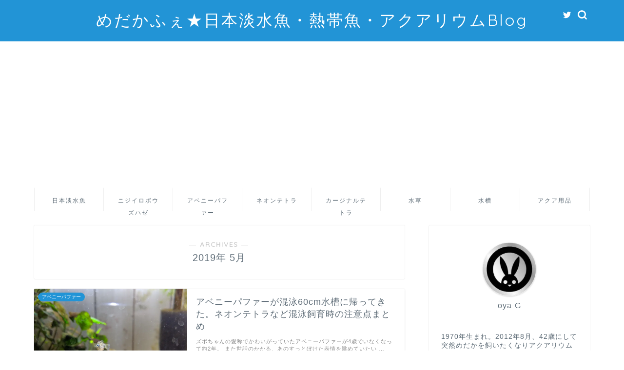

--- FILE ---
content_type: text/html; charset=UTF-8
request_url: https://uchiaqua.com/2019/05/
body_size: 67099
content:
<!DOCTYPE html>
<html lang="ja">
<head prefix="og: http://ogp.me/ns# fb: http://ogp.me/ns/fb# article: http://ogp.me/ns/article#">
<meta charset="utf-8">
<meta http-equiv="X-UA-Compatible" content="IE=edge">
<meta name="viewport" content="width=device-width, initial-scale=1">
<!-- ここからOGP -->
<meta property="og:type" content="blog">
<meta property="og:title" content="めだかふぇ★日本淡水魚・熱帯魚・アクアリウムBlog｜uchiaqua.com〜初心者によるめだか、日本淡水魚、熱帯魚、アクアリムのブログ">
<meta property="og:url" content="https://uchiaqua.com">
<meta property="og:description" content="1970年生まれ。2012年8月、42歳にして突然めだかを飼いたくなりアクアリウムに目覚める。魚を飼う楽しさを伝えていきます！">
<meta property="og:image" content="https://uchiaqua.com/wp-content/uploads/2019/05/IMG_20190505_103311-1024x768-1024x768.jpg">
<meta property="og:site_name" content="めだかふぇ★日本淡水魚・熱帯魚・アクアリウムBlog">
<meta property="fb:admins" content="">
<meta name="twitter:card" content="summary">
<!-- ここまでOGP --> 

<link rel="canonical" href="https://uchiaqua.com">
<title>2019年05月の記事一覧｜めだかふぇ★日本淡水魚・熱帯魚・アクアリウムBlog</title>
<meta name='robots' content='max-image-preview:large' />
	<style>img:is([sizes="auto" i], [sizes^="auto," i]) { contain-intrinsic-size: 3000px 1500px }</style>
	<link rel='dns-prefetch' href='//ajax.googleapis.com' />
<link rel='dns-prefetch' href='//cdnjs.cloudflare.com' />
<link rel='dns-prefetch' href='//use.fontawesome.com' />
<link rel="alternate" type="application/rss+xml" title="めだかふぇ★日本淡水魚・熱帯魚・アクアリウムBlog &raquo; フィード" href="https://uchiaqua.com/feed/" />
<link rel="alternate" type="application/rss+xml" title="めだかふぇ★日本淡水魚・熱帯魚・アクアリウムBlog &raquo; コメントフィード" href="https://uchiaqua.com/comments/feed/" />
<script type="text/javascript">
/* <![CDATA[ */
window._wpemojiSettings = {"baseUrl":"https:\/\/s.w.org\/images\/core\/emoji\/15.0.3\/72x72\/","ext":".png","svgUrl":"https:\/\/s.w.org\/images\/core\/emoji\/15.0.3\/svg\/","svgExt":".svg","source":{"concatemoji":"https:\/\/uchiaqua.com\/wp-includes\/js\/wp-emoji-release.min.js?ver=6.7.4"}};
/*! This file is auto-generated */
!function(i,n){var o,s,e;function c(e){try{var t={supportTests:e,timestamp:(new Date).valueOf()};sessionStorage.setItem(o,JSON.stringify(t))}catch(e){}}function p(e,t,n){e.clearRect(0,0,e.canvas.width,e.canvas.height),e.fillText(t,0,0);var t=new Uint32Array(e.getImageData(0,0,e.canvas.width,e.canvas.height).data),r=(e.clearRect(0,0,e.canvas.width,e.canvas.height),e.fillText(n,0,0),new Uint32Array(e.getImageData(0,0,e.canvas.width,e.canvas.height).data));return t.every(function(e,t){return e===r[t]})}function u(e,t,n){switch(t){case"flag":return n(e,"\ud83c\udff3\ufe0f\u200d\u26a7\ufe0f","\ud83c\udff3\ufe0f\u200b\u26a7\ufe0f")?!1:!n(e,"\ud83c\uddfa\ud83c\uddf3","\ud83c\uddfa\u200b\ud83c\uddf3")&&!n(e,"\ud83c\udff4\udb40\udc67\udb40\udc62\udb40\udc65\udb40\udc6e\udb40\udc67\udb40\udc7f","\ud83c\udff4\u200b\udb40\udc67\u200b\udb40\udc62\u200b\udb40\udc65\u200b\udb40\udc6e\u200b\udb40\udc67\u200b\udb40\udc7f");case"emoji":return!n(e,"\ud83d\udc26\u200d\u2b1b","\ud83d\udc26\u200b\u2b1b")}return!1}function f(e,t,n){var r="undefined"!=typeof WorkerGlobalScope&&self instanceof WorkerGlobalScope?new OffscreenCanvas(300,150):i.createElement("canvas"),a=r.getContext("2d",{willReadFrequently:!0}),o=(a.textBaseline="top",a.font="600 32px Arial",{});return e.forEach(function(e){o[e]=t(a,e,n)}),o}function t(e){var t=i.createElement("script");t.src=e,t.defer=!0,i.head.appendChild(t)}"undefined"!=typeof Promise&&(o="wpEmojiSettingsSupports",s=["flag","emoji"],n.supports={everything:!0,everythingExceptFlag:!0},e=new Promise(function(e){i.addEventListener("DOMContentLoaded",e,{once:!0})}),new Promise(function(t){var n=function(){try{var e=JSON.parse(sessionStorage.getItem(o));if("object"==typeof e&&"number"==typeof e.timestamp&&(new Date).valueOf()<e.timestamp+604800&&"object"==typeof e.supportTests)return e.supportTests}catch(e){}return null}();if(!n){if("undefined"!=typeof Worker&&"undefined"!=typeof OffscreenCanvas&&"undefined"!=typeof URL&&URL.createObjectURL&&"undefined"!=typeof Blob)try{var e="postMessage("+f.toString()+"("+[JSON.stringify(s),u.toString(),p.toString()].join(",")+"));",r=new Blob([e],{type:"text/javascript"}),a=new Worker(URL.createObjectURL(r),{name:"wpTestEmojiSupports"});return void(a.onmessage=function(e){c(n=e.data),a.terminate(),t(n)})}catch(e){}c(n=f(s,u,p))}t(n)}).then(function(e){for(var t in e)n.supports[t]=e[t],n.supports.everything=n.supports.everything&&n.supports[t],"flag"!==t&&(n.supports.everythingExceptFlag=n.supports.everythingExceptFlag&&n.supports[t]);n.supports.everythingExceptFlag=n.supports.everythingExceptFlag&&!n.supports.flag,n.DOMReady=!1,n.readyCallback=function(){n.DOMReady=!0}}).then(function(){return e}).then(function(){var e;n.supports.everything||(n.readyCallback(),(e=n.source||{}).concatemoji?t(e.concatemoji):e.wpemoji&&e.twemoji&&(t(e.twemoji),t(e.wpemoji)))}))}((window,document),window._wpemojiSettings);
/* ]]> */
</script>
<style id='wp-emoji-styles-inline-css' type='text/css'>

	img.wp-smiley, img.emoji {
		display: inline !important;
		border: none !important;
		box-shadow: none !important;
		height: 1em !important;
		width: 1em !important;
		margin: 0 0.07em !important;
		vertical-align: -0.1em !important;
		background: none !important;
		padding: 0 !important;
	}
</style>
<link rel='stylesheet' id='wp-block-library-css' href='https://uchiaqua.com/wp-includes/css/dist/block-library/style.min.css?ver=6.7.4' type='text/css' media='all' />
<style id='classic-theme-styles-inline-css' type='text/css'>
/*! This file is auto-generated */
.wp-block-button__link{color:#fff;background-color:#32373c;border-radius:9999px;box-shadow:none;text-decoration:none;padding:calc(.667em + 2px) calc(1.333em + 2px);font-size:1.125em}.wp-block-file__button{background:#32373c;color:#fff;text-decoration:none}
</style>
<style id='global-styles-inline-css' type='text/css'>
:root{--wp--preset--aspect-ratio--square: 1;--wp--preset--aspect-ratio--4-3: 4/3;--wp--preset--aspect-ratio--3-4: 3/4;--wp--preset--aspect-ratio--3-2: 3/2;--wp--preset--aspect-ratio--2-3: 2/3;--wp--preset--aspect-ratio--16-9: 16/9;--wp--preset--aspect-ratio--9-16: 9/16;--wp--preset--color--black: #000000;--wp--preset--color--cyan-bluish-gray: #abb8c3;--wp--preset--color--white: #ffffff;--wp--preset--color--pale-pink: #f78da7;--wp--preset--color--vivid-red: #cf2e2e;--wp--preset--color--luminous-vivid-orange: #ff6900;--wp--preset--color--luminous-vivid-amber: #fcb900;--wp--preset--color--light-green-cyan: #7bdcb5;--wp--preset--color--vivid-green-cyan: #00d084;--wp--preset--color--pale-cyan-blue: #8ed1fc;--wp--preset--color--vivid-cyan-blue: #0693e3;--wp--preset--color--vivid-purple: #9b51e0;--wp--preset--gradient--vivid-cyan-blue-to-vivid-purple: linear-gradient(135deg,rgba(6,147,227,1) 0%,rgb(155,81,224) 100%);--wp--preset--gradient--light-green-cyan-to-vivid-green-cyan: linear-gradient(135deg,rgb(122,220,180) 0%,rgb(0,208,130) 100%);--wp--preset--gradient--luminous-vivid-amber-to-luminous-vivid-orange: linear-gradient(135deg,rgba(252,185,0,1) 0%,rgba(255,105,0,1) 100%);--wp--preset--gradient--luminous-vivid-orange-to-vivid-red: linear-gradient(135deg,rgba(255,105,0,1) 0%,rgb(207,46,46) 100%);--wp--preset--gradient--very-light-gray-to-cyan-bluish-gray: linear-gradient(135deg,rgb(238,238,238) 0%,rgb(169,184,195) 100%);--wp--preset--gradient--cool-to-warm-spectrum: linear-gradient(135deg,rgb(74,234,220) 0%,rgb(151,120,209) 20%,rgb(207,42,186) 40%,rgb(238,44,130) 60%,rgb(251,105,98) 80%,rgb(254,248,76) 100%);--wp--preset--gradient--blush-light-purple: linear-gradient(135deg,rgb(255,206,236) 0%,rgb(152,150,240) 100%);--wp--preset--gradient--blush-bordeaux: linear-gradient(135deg,rgb(254,205,165) 0%,rgb(254,45,45) 50%,rgb(107,0,62) 100%);--wp--preset--gradient--luminous-dusk: linear-gradient(135deg,rgb(255,203,112) 0%,rgb(199,81,192) 50%,rgb(65,88,208) 100%);--wp--preset--gradient--pale-ocean: linear-gradient(135deg,rgb(255,245,203) 0%,rgb(182,227,212) 50%,rgb(51,167,181) 100%);--wp--preset--gradient--electric-grass: linear-gradient(135deg,rgb(202,248,128) 0%,rgb(113,206,126) 100%);--wp--preset--gradient--midnight: linear-gradient(135deg,rgb(2,3,129) 0%,rgb(40,116,252) 100%);--wp--preset--font-size--small: 13px;--wp--preset--font-size--medium: 20px;--wp--preset--font-size--large: 36px;--wp--preset--font-size--x-large: 42px;--wp--preset--spacing--20: 0.44rem;--wp--preset--spacing--30: 0.67rem;--wp--preset--spacing--40: 1rem;--wp--preset--spacing--50: 1.5rem;--wp--preset--spacing--60: 2.25rem;--wp--preset--spacing--70: 3.38rem;--wp--preset--spacing--80: 5.06rem;--wp--preset--shadow--natural: 6px 6px 9px rgba(0, 0, 0, 0.2);--wp--preset--shadow--deep: 12px 12px 50px rgba(0, 0, 0, 0.4);--wp--preset--shadow--sharp: 6px 6px 0px rgba(0, 0, 0, 0.2);--wp--preset--shadow--outlined: 6px 6px 0px -3px rgba(255, 255, 255, 1), 6px 6px rgba(0, 0, 0, 1);--wp--preset--shadow--crisp: 6px 6px 0px rgba(0, 0, 0, 1);}:where(.is-layout-flex){gap: 0.5em;}:where(.is-layout-grid){gap: 0.5em;}body .is-layout-flex{display: flex;}.is-layout-flex{flex-wrap: wrap;align-items: center;}.is-layout-flex > :is(*, div){margin: 0;}body .is-layout-grid{display: grid;}.is-layout-grid > :is(*, div){margin: 0;}:where(.wp-block-columns.is-layout-flex){gap: 2em;}:where(.wp-block-columns.is-layout-grid){gap: 2em;}:where(.wp-block-post-template.is-layout-flex){gap: 1.25em;}:where(.wp-block-post-template.is-layout-grid){gap: 1.25em;}.has-black-color{color: var(--wp--preset--color--black) !important;}.has-cyan-bluish-gray-color{color: var(--wp--preset--color--cyan-bluish-gray) !important;}.has-white-color{color: var(--wp--preset--color--white) !important;}.has-pale-pink-color{color: var(--wp--preset--color--pale-pink) !important;}.has-vivid-red-color{color: var(--wp--preset--color--vivid-red) !important;}.has-luminous-vivid-orange-color{color: var(--wp--preset--color--luminous-vivid-orange) !important;}.has-luminous-vivid-amber-color{color: var(--wp--preset--color--luminous-vivid-amber) !important;}.has-light-green-cyan-color{color: var(--wp--preset--color--light-green-cyan) !important;}.has-vivid-green-cyan-color{color: var(--wp--preset--color--vivid-green-cyan) !important;}.has-pale-cyan-blue-color{color: var(--wp--preset--color--pale-cyan-blue) !important;}.has-vivid-cyan-blue-color{color: var(--wp--preset--color--vivid-cyan-blue) !important;}.has-vivid-purple-color{color: var(--wp--preset--color--vivid-purple) !important;}.has-black-background-color{background-color: var(--wp--preset--color--black) !important;}.has-cyan-bluish-gray-background-color{background-color: var(--wp--preset--color--cyan-bluish-gray) !important;}.has-white-background-color{background-color: var(--wp--preset--color--white) !important;}.has-pale-pink-background-color{background-color: var(--wp--preset--color--pale-pink) !important;}.has-vivid-red-background-color{background-color: var(--wp--preset--color--vivid-red) !important;}.has-luminous-vivid-orange-background-color{background-color: var(--wp--preset--color--luminous-vivid-orange) !important;}.has-luminous-vivid-amber-background-color{background-color: var(--wp--preset--color--luminous-vivid-amber) !important;}.has-light-green-cyan-background-color{background-color: var(--wp--preset--color--light-green-cyan) !important;}.has-vivid-green-cyan-background-color{background-color: var(--wp--preset--color--vivid-green-cyan) !important;}.has-pale-cyan-blue-background-color{background-color: var(--wp--preset--color--pale-cyan-blue) !important;}.has-vivid-cyan-blue-background-color{background-color: var(--wp--preset--color--vivid-cyan-blue) !important;}.has-vivid-purple-background-color{background-color: var(--wp--preset--color--vivid-purple) !important;}.has-black-border-color{border-color: var(--wp--preset--color--black) !important;}.has-cyan-bluish-gray-border-color{border-color: var(--wp--preset--color--cyan-bluish-gray) !important;}.has-white-border-color{border-color: var(--wp--preset--color--white) !important;}.has-pale-pink-border-color{border-color: var(--wp--preset--color--pale-pink) !important;}.has-vivid-red-border-color{border-color: var(--wp--preset--color--vivid-red) !important;}.has-luminous-vivid-orange-border-color{border-color: var(--wp--preset--color--luminous-vivid-orange) !important;}.has-luminous-vivid-amber-border-color{border-color: var(--wp--preset--color--luminous-vivid-amber) !important;}.has-light-green-cyan-border-color{border-color: var(--wp--preset--color--light-green-cyan) !important;}.has-vivid-green-cyan-border-color{border-color: var(--wp--preset--color--vivid-green-cyan) !important;}.has-pale-cyan-blue-border-color{border-color: var(--wp--preset--color--pale-cyan-blue) !important;}.has-vivid-cyan-blue-border-color{border-color: var(--wp--preset--color--vivid-cyan-blue) !important;}.has-vivid-purple-border-color{border-color: var(--wp--preset--color--vivid-purple) !important;}.has-vivid-cyan-blue-to-vivid-purple-gradient-background{background: var(--wp--preset--gradient--vivid-cyan-blue-to-vivid-purple) !important;}.has-light-green-cyan-to-vivid-green-cyan-gradient-background{background: var(--wp--preset--gradient--light-green-cyan-to-vivid-green-cyan) !important;}.has-luminous-vivid-amber-to-luminous-vivid-orange-gradient-background{background: var(--wp--preset--gradient--luminous-vivid-amber-to-luminous-vivid-orange) !important;}.has-luminous-vivid-orange-to-vivid-red-gradient-background{background: var(--wp--preset--gradient--luminous-vivid-orange-to-vivid-red) !important;}.has-very-light-gray-to-cyan-bluish-gray-gradient-background{background: var(--wp--preset--gradient--very-light-gray-to-cyan-bluish-gray) !important;}.has-cool-to-warm-spectrum-gradient-background{background: var(--wp--preset--gradient--cool-to-warm-spectrum) !important;}.has-blush-light-purple-gradient-background{background: var(--wp--preset--gradient--blush-light-purple) !important;}.has-blush-bordeaux-gradient-background{background: var(--wp--preset--gradient--blush-bordeaux) !important;}.has-luminous-dusk-gradient-background{background: var(--wp--preset--gradient--luminous-dusk) !important;}.has-pale-ocean-gradient-background{background: var(--wp--preset--gradient--pale-ocean) !important;}.has-electric-grass-gradient-background{background: var(--wp--preset--gradient--electric-grass) !important;}.has-midnight-gradient-background{background: var(--wp--preset--gradient--midnight) !important;}.has-small-font-size{font-size: var(--wp--preset--font-size--small) !important;}.has-medium-font-size{font-size: var(--wp--preset--font-size--medium) !important;}.has-large-font-size{font-size: var(--wp--preset--font-size--large) !important;}.has-x-large-font-size{font-size: var(--wp--preset--font-size--x-large) !important;}
:where(.wp-block-post-template.is-layout-flex){gap: 1.25em;}:where(.wp-block-post-template.is-layout-grid){gap: 1.25em;}
:where(.wp-block-columns.is-layout-flex){gap: 2em;}:where(.wp-block-columns.is-layout-grid){gap: 2em;}
:root :where(.wp-block-pullquote){font-size: 1.5em;line-height: 1.6;}
</style>
<link rel='stylesheet' id='toc-screen-css' href='https://uchiaqua.com/wp-content/plugins/table-of-contents-plus/screen.min.css?ver=1509' type='text/css' media='all' />
<link rel='stylesheet' id='yyi_rinker_stylesheet-css' href='https://uchiaqua.com/wp-content/plugins/yyi-rinker/css/style.css?v=1.1.5&#038;ver=6.7.4' type='text/css' media='all' />
<link rel='stylesheet' id='theme-style-css' href='https://uchiaqua.com/wp-content/themes/jin/style.css?ver=6.7.4' type='text/css' media='all' />
<link rel='stylesheet' id='fontawesome-style-css' href='https://use.fontawesome.com/releases/v5.6.3/css/all.css?ver=6.7.4' type='text/css' media='all' />
<link rel='stylesheet' id='swiper-style-css' href='https://cdnjs.cloudflare.com/ajax/libs/Swiper/4.0.7/css/swiper.min.css?ver=6.7.4' type='text/css' media='all' />
<script type="text/javascript" src="https://ajax.googleapis.com/ajax/libs/jquery/1.12.4/jquery.min.js?ver=6.7.4" id="jquery-js"></script>
<script type="text/javascript" src="https://uchiaqua.com/wp-content/plugins/yyi-rinker/js/event-tracking.js?v=1.1.5" id="yyi_rinker_event_tracking_script-js"></script>
<link rel="https://api.w.org/" href="https://uchiaqua.com/wp-json/" /><style>
.yyi-rinker-images {
    display: flex;
    justify-content: center;
    align-items: center;
    position: relative;

}
div.yyi-rinker-image img.yyi-rinker-main-img.hidden {
    display: none;
}

.yyi-rinker-images-arrow {
    cursor: pointer;
    position: absolute;
    top: 50%;
    display: block;
    margin-top: -11px;
    opacity: 0.6;
    width: 22px;
}

.yyi-rinker-images-arrow-left{
    left: -10px;
}
.yyi-rinker-images-arrow-right{
    right: -10px;
}

.yyi-rinker-images-arrow-left.hidden {
    display: none;
}

.yyi-rinker-images-arrow-right.hidden {
    display: none;
}
div.yyi-rinker-contents.yyi-rinker-design-tate  div.yyi-rinker-box{
    flex-direction: column;
}

div.yyi-rinker-contents.yyi-rinker-design-slim div.yyi-rinker-box .yyi-rinker-links {
    flex-direction: column;
}

div.yyi-rinker-contents.yyi-rinker-design-slim div.yyi-rinker-info {
    width: 100%;
}

div.yyi-rinker-contents.yyi-rinker-design-slim .yyi-rinker-title {
    text-align: center;
}

div.yyi-rinker-contents.yyi-rinker-design-slim .yyi-rinker-links {
    text-align: center;
}
div.yyi-rinker-contents.yyi-rinker-design-slim .yyi-rinker-image {
    margin: auto;
}

div.yyi-rinker-contents.yyi-rinker-design-slim div.yyi-rinker-info ul.yyi-rinker-links li {
	align-self: stretch;
}
div.yyi-rinker-contents.yyi-rinker-design-slim div.yyi-rinker-box div.yyi-rinker-info {
	padding: 0;
}
div.yyi-rinker-contents.yyi-rinker-design-slim div.yyi-rinker-box {
	flex-direction: column;
	padding: 14px 5px 0;
}

.yyi-rinker-design-slim div.yyi-rinker-box div.yyi-rinker-info {
	text-align: center;
}

.yyi-rinker-design-slim div.price-box span.price {
	display: block;
}

div.yyi-rinker-contents.yyi-rinker-design-slim div.yyi-rinker-info div.yyi-rinker-title a{
	font-size:16px;
}

div.yyi-rinker-contents.yyi-rinker-design-slim ul.yyi-rinker-links li.amazonkindlelink:before,  div.yyi-rinker-contents.yyi-rinker-design-slim ul.yyi-rinker-links li.amazonlink:before,  div.yyi-rinker-contents.yyi-rinker-design-slim ul.yyi-rinker-links li.rakutenlink:before,  div.yyi-rinker-contents.yyi-rinker-design-slim ul.yyi-rinker-links li.yahoolink:before {
	font-size:12px;
}

div.yyi-rinker-contents.yyi-rinker-design-slim ul.yyi-rinker-links li a {
	font-size: 13px;
}
.entry-content ul.yyi-rinker-links li {
	padding: 0;
}

				</style>	<style type="text/css">
		#wrapper {
			background-color: #ffffff;
			background-image: url();
					}

		.related-entry-headline-text span:before,
		#comment-title span:before,
		#reply-title span:before {
			background-color: #2294d6;
			border-color: #2294d6 !important;
		}

		#breadcrumb:after,
		#page-top a {
			background-color: #5e6c77;
		}

		footer {
			background-color: #5e6c77;
		}

		.footer-inner a,
		#copyright,
		#copyright-center {
			border-color: #fff !important;
			color: #fff !important;
		}

		#footer-widget-area {
			border-color: #fff !important;
		}

		.page-top-footer a {
			color: #5e6c77 !important;
		}

		#breadcrumb ul li,
		#breadcrumb ul li a {
			color: #5e6c77 !important;
		}

		body,
		a,
		a:link,
		a:visited,
		.my-profile,
		.widgettitle,
		.tabBtn-mag label {
			color: #5e6c77;
		}

		a:hover {
			color: #ff6768;
		}

		.widget_nav_menu ul>li>a:before,
		.widget_categories ul>li>a:before,
		.widget_pages ul>li>a:before,
		.widget_recent_entries ul>li>a:before,
		.widget_archive ul>li>a:before,
		.widget_archive form:after,
		.widget_categories form:after,
		.widget_nav_menu ul>li>ul.sub-menu>li>a:before,
		.widget_categories ul>li>.children>li>a:before,
		.widget_pages ul>li>.children>li>a:before,
		.widget_nav_menu ul>li>ul.sub-menu>li>ul.sub-menu li>a:before,
		.widget_categories ul>li>.children>li>.children li>a:before,
		.widget_pages ul>li>.children>li>.children li>a:before {
			color: #2294d6;
		}

		.widget_nav_menu ul .sub-menu .sub-menu li a:before {
			background-color: #5e6c77 !important;
		}
		.d--labeling-act-border{
			border-color: rgba(94,108,119,0.18);
		}
		.c--labeling-act.d--labeling-act-solid{
			background-color: rgba(94,108,119,0.06);
		}
		.a--labeling-act{
			color: rgba(94,108,119,0.6);
		}
		.a--labeling-small-act span{
			background-color: rgba(94,108,119,0.21);
		}


		footer .footer-widget,
		footer .footer-widget a,
		footer .footer-widget ul li,
		.footer-widget.widget_nav_menu ul>li>a:before,
		.footer-widget.widget_categories ul>li>a:before,
		.footer-widget.widget_recent_entries ul>li>a:before,
		.footer-widget.widget_pages ul>li>a:before,
		.footer-widget.widget_archive ul>li>a:before,
		footer .widget_tag_cloud .tagcloud a:before {
			color: #fff !important;
			border-color: #fff !important;
		}

		footer .footer-widget .widgettitle {
			color: #fff !important;
			border-color: #2294d6 !important;
		}

		footer .widget_nav_menu ul .children .children li a:before,
		footer .widget_categories ul .children .children li a:before,
		footer .widget_nav_menu ul .sub-menu .sub-menu li a:before {
			background-color: #fff !important;
		}

		#drawernav a:hover,
		.post-list-title,
		#prev-next p,
		#toc_container .toc_list li a {
			color: #5e6c77 !important;
		}

		#header-box {
			background-color: #2294d6;
		}

		@media (min-width: 768px) {

			#header-box .header-box10-bg:before,
			#header-box .header-box11-bg:before {
				border-radius: 2px;
			}
		}

		@media (min-width: 768px) {
			.top-image-meta {
				margin-top: calc(0px - 30px);
			}
		}

		@media (min-width: 1200px) {
			.top-image-meta {
				margin-top: calc(0px);
			}
		}

		.pickup-contents:before {
			background-color: #2294d6 !important;
		}

		.main-image-text {
			color: #5e6c77;
		}

		.main-image-text-sub {
			color: #5e6c77;
		}

		@media (min-width: 481px) {
			#site-info {
				padding-top: 20px !important;
				padding-bottom: 20px !important;
			}
		}

		#site-info span a {
			color: #ffffff !important;
		}

		#headmenu .headsns .line a svg {
			fill: #ffffff !important;
		}

		#headmenu .headsns a,
		#headmenu {
			color: #ffffff !important;
			border-color: #ffffff !important;
		}

		.profile-follow .line-sns a svg {
			fill: #2294d6 !important;
		}

		.profile-follow .line-sns a:hover svg {
			fill: #2294d6 !important;
		}

		.profile-follow a {
			color: #2294d6 !important;
			border-color: #2294d6 !important;
		}

		.profile-follow a:hover,
		#headmenu .headsns a:hover {
			color: #2294d6 !important;
			border-color: #2294d6 !important;
		}

		.search-box:hover {
			color: #2294d6 !important;
			border-color: #2294d6 !important;
		}

		#header #headmenu .headsns .line a:hover svg {
			fill: #2294d6 !important;
		}

		.cps-icon-bar,
		#navtoggle:checked+.sp-menu-open .cps-icon-bar {
			background-color: #ffffff;
		}

		#nav-container {
			background-color: #ffffff;
		}

		.menu-box .menu-item svg {
			fill: #5e6c77;
		}

		#drawernav ul.menu-box>li>a,
		#drawernav2 ul.menu-box>li>a,
		#drawernav3 ul.menu-box>li>a,
		#drawernav4 ul.menu-box>li>a,
		#drawernav5 ul.menu-box>li>a,
		#drawernav ul.menu-box>li.menu-item-has-children:after,
		#drawernav2 ul.menu-box>li.menu-item-has-children:after,
		#drawernav3 ul.menu-box>li.menu-item-has-children:after,
		#drawernav4 ul.menu-box>li.menu-item-has-children:after,
		#drawernav5 ul.menu-box>li.menu-item-has-children:after {
			color: #5e6c77 !important;
		}

		#drawernav ul.menu-box li a,
		#drawernav2 ul.menu-box li a,
		#drawernav3 ul.menu-box li a,
		#drawernav4 ul.menu-box li a,
		#drawernav5 ul.menu-box li a {
			font-size: 12px !important;
		}

		#drawernav3 ul.menu-box>li {
			color: #5e6c77 !important;
		}

		#drawernav4 .menu-box>.menu-item>a:after,
		#drawernav3 .menu-box>.menu-item>a:after,
		#drawernav .menu-box>.menu-item>a:after {
			background-color: #5e6c77 !important;
		}

		#drawernav2 .menu-box>.menu-item:hover,
		#drawernav5 .menu-box>.menu-item:hover {
			border-top-color: #2294d6 !important;
		}

		.cps-info-bar a {
			background-color: #ffcd44 !important;
		}

		@media (min-width: 768px) {
			.post-list-mag .post-list-item:not(:nth-child(2n)) {
				margin-right: 2.6%;
			}
		}

		@media (min-width: 768px) {

			#tab-1:checked~.tabBtn-mag li [for="tab-1"]:after,
			#tab-2:checked~.tabBtn-mag li [for="tab-2"]:after,
			#tab-3:checked~.tabBtn-mag li [for="tab-3"]:after,
			#tab-4:checked~.tabBtn-mag li [for="tab-4"]:after {
				border-top-color: #2294d6 !important;
			}

			.tabBtn-mag label {
				border-bottom-color: #2294d6 !important;
			}
		}

		#tab-1:checked~.tabBtn-mag li [for="tab-1"],
		#tab-2:checked~.tabBtn-mag li [for="tab-2"],
		#tab-3:checked~.tabBtn-mag li [for="tab-3"],
		#tab-4:checked~.tabBtn-mag li [for="tab-4"],
		#prev-next a.next:after,
		#prev-next a.prev:after,
		.more-cat-button a:hover span:before {
			background-color: #2294d6 !important;
		}


		.swiper-slide .post-list-cat,
		.post-list-mag .post-list-cat,
		.post-list-mag3col .post-list-cat,
		.post-list-mag-sp1col .post-list-cat,
		.swiper-pagination-bullet-active,
		.pickup-cat,
		.post-list .post-list-cat,
		#breadcrumb .bcHome a:hover span:before,
		.popular-item:nth-child(1) .pop-num,
		.popular-item:nth-child(2) .pop-num,
		.popular-item:nth-child(3) .pop-num {
			background-color: #2294d6 !important;
		}

		.sidebar-btn a,
		.profile-sns-menu {
			background-color: #2294d6 !important;
		}

		.sp-sns-menu a,
		.pickup-contents-box a:hover .pickup-title {
			border-color: #2294d6 !important;
			color: #2294d6 !important;
		}

		.pickup-image:after {
			display: none;
		}

		.pro-line svg {
			fill: #2294d6 !important;
		}

		.cps-post-cat a,
		.meta-cat,
		.popular-cat {
			background-color: #2294d6 !important;
			border-color: #2294d6 !important;
		}

		.tagicon,
		.tag-box a,
		#toc_container .toc_list>li,
		#toc_container .toc_title {
			color: #2294d6 !important;
		}

		.widget_tag_cloud a::before {
			color: #5e6c77 !important;
		}

		.tag-box a,
		#toc_container:before {
			border-color: #2294d6 !important;
		}

		.cps-post-cat a:hover {
			color: #ff6768 !important;
		}

		.pagination li:not([class*="current"]) a:hover,
		.widget_tag_cloud a:hover {
			background-color: #2294d6 !important;
		}

		.pagination li:not([class*="current"]) a:hover {
			opacity: 0.5 !important;
		}

		.pagination li.current a {
			background-color: #2294d6 !important;
			border-color: #2294d6 !important;
		}

		.nextpage a:hover span {
			color: #2294d6 !important;
			border-color: #2294d6 !important;
		}

		.cta-content:before {
			background-color: #2294d6 !important;
		}

		.cta-text,
		.info-title {
			color: #fff !important;
		}

		#footer-widget-area.footer_style1 .widgettitle {
			border-color: #2294d6 !important;
		}

		.sidebar_style1 .widgettitle,
		.sidebar_style5 .widgettitle {
			border-color: #2294d6 !important;
		}

		.sidebar_style2 .widgettitle,
		.sidebar_style4 .widgettitle,
		.sidebar_style6 .widgettitle,
		#home-bottom-widget .widgettitle,
		#home-top-widget .widgettitle,
		#post-bottom-widget .widgettitle,
		#post-top-widget .widgettitle {
			background-color: #2294d6 !important;
		}

		#home-bottom-widget .widget_search .search-box input[type="submit"],
		#home-top-widget .widget_search .search-box input[type="submit"],
		#post-bottom-widget .widget_search .search-box input[type="submit"],
		#post-top-widget .widget_search .search-box input[type="submit"] {
			background-color: #2294d6 !important;
		}

		.tn-logo-size {
			font-size: 240% !important;
		}

		@media (min-width: 481px) {
			.tn-logo-size img {
				width: calc(240%*0.5) !important;
			}
		}

		@media (min-width: 768px) {
			.tn-logo-size img {
				width: calc(240%*2.2) !important;
			}
		}

		@media (min-width: 1200px) {
			.tn-logo-size img {
				width: 240% !important;
			}
		}

		.sp-logo-size {
			font-size: 120% !important;
		}

		.sp-logo-size img {
			width: 120% !important;
		}

		.cps-post-main ul>li:before,
		.cps-post-main ol>li:before {
			background-color: #2294d6 !important;
		}

		.profile-card .profile-title {
			background-color: #2294d6 !important;
		}

		.profile-card {
			border-color: #2294d6 !important;
		}

		.cps-post-main a {
			color: #ff6768;
		}

		.cps-post-main .marker {
			background: -webkit-linear-gradient(transparent 60%, #ffe2e2 0%);
			background: linear-gradient(transparent 60%, #ffe2e2 0%);
		}

		.cps-post-main .marker2 {
			background: -webkit-linear-gradient(transparent 60%, #a9eaf2 0%);
			background: linear-gradient(transparent 60%, #a9eaf2 0%);
		}

		.cps-post-main .jic-sc {
			color: #e9546b;
		}


		.simple-box1 {
			border-color: #51a5d6 !important;
		}

		.simple-box2 {
			border-color: #f2bf7d !important;
		}

		.simple-box3 {
			border-color: #2294d6 !important;
		}

		.simple-box4 {
			border-color: #7badd8 !important;
		}

		.simple-box4:before {
			background-color: #7badd8;
		}

		.simple-box5 {
			border-color: #e896c7 !important;
		}

		.simple-box5:before {
			background-color: #e896c7;
		}

		.simple-box6 {
			background-color: #fffdef !important;
		}

		.simple-box7 {
			border-color: #def1f9 !important;
		}

		.simple-box7:before {
			background-color: #def1f9 !important;
		}

		.simple-box8 {
			border-color: #96ddc1 !important;
		}

		.simple-box8:before {
			background-color: #96ddc1 !important;
		}

		.simple-box9:before {
			background-color: #e1c0e8 !important;
		}

		.simple-box9:after {
			border-color: #e1c0e8 #e1c0e8 #fff #fff !important;
		}

		.kaisetsu-box1:before,
		.kaisetsu-box1-title {
			background-color: #ffb49e !important;
		}

		.kaisetsu-box2 {
			border-color: #9acc1e !important;
		}

		.kaisetsu-box2-title {
			background-color: #9acc1e !important;
		}

		.kaisetsu-box4 {
			border-color: #ea91a9 !important;
		}

		.kaisetsu-box4-title {
			background-color: #ea91a9 !important;
		}

		.kaisetsu-box5:before {
			background-color: #57b3ba !important;
		}

		.kaisetsu-box5-title {
			background-color: #57b3ba !important;
		}

		.concept-box1 {
			border-color: #85db8f !important;
		}

		.concept-box1:after {
			background-color: #85db8f !important;
		}

		.concept-box1:before {
			content: "ポイント" !important;
			color: #85db8f !important;
		}

		.concept-box2 {
			border-color: #f7cf6a !important;
		}

		.concept-box2:after {
			background-color: #f7cf6a !important;
		}

		.concept-box2:before {
			content: "注意点" !important;
			color: #f7cf6a !important;
		}

		.concept-box3 {
			border-color: #86cee8 !important;
		}

		.concept-box3:after {
			background-color: #86cee8 !important;
		}

		.concept-box3:before {
			content: "良い例" !important;
			color: #86cee8 !important;
		}

		.concept-box4 {
			border-color: #ed8989 !important;
		}

		.concept-box4:after {
			background-color: #ed8989 !important;
		}

		.concept-box4:before {
			content: "悪い例" !important;
			color: #ed8989 !important;
		}

		.concept-box5 {
			border-color: #9e9e9e !important;
		}

		.concept-box5:after {
			background-color: #9e9e9e !important;
		}

		.concept-box5:before {
			content: "参考" !important;
			color: #9e9e9e !important;
		}

		.concept-box6 {
			border-color: #8eaced !important;
		}

		.concept-box6:after {
			background-color: #8eaced !important;
		}

		.concept-box6:before {
			content: "メモ" !important;
			color: #8eaced !important;
		}

		.innerlink-box1,
		.blog-card {
			border-color: #ff6868 !important;
		}

		.innerlink-box1-title {
			background-color: #ff6868 !important;
			border-color: #ff6868 !important;
		}

		.innerlink-box1:before,
		.blog-card-hl-box {
			background-color: #ff6868 !important;
		}

		.jin-ac-box01-title::after {
			color: #2294d6;
		}

		.color-button01 a,
		.color-button01 a:hover,
		.color-button01:before {
			background-color: #2294d6 !important;
		}

		.top-image-btn-color a,
		.top-image-btn-color a:hover,
		.top-image-btn-color:before {
			background-color: #ffcd44 !important;
		}

		.color-button02 a,
		.color-button02 a:hover,
		.color-button02:before {
			background-color: #ff6868 !important;
		}

		.color-button01-big a,
		.color-button01-big a:hover,
		.color-button01-big:before {
			background-color: #ff6768 !important;
		}

		.color-button01-big a,
		.color-button01-big:before {
			border-radius: 5px !important;
		}

		.color-button01-big a {
			padding-top: 20px !important;
			padding-bottom: 20px !important;
		}

		.color-button02-big a,
		.color-button02-big a:hover,
		.color-button02-big:before {
			background-color: #3b9dd6 !important;
		}

		.color-button02-big a,
		.color-button02-big:before {
			border-radius: 40px !important;
		}

		.color-button02-big a {
			padding-top: 20px !important;
			padding-bottom: 20px !important;
		}

		.color-button01-big {
			width: 75% !important;
		}

		.color-button02-big {
			width: 75% !important;
		}

		.top-image-btn-color a:hover,
		.color-button01 a:hover,
		.color-button02 a:hover,
		.color-button01-big a:hover,
		.color-button02-big a:hover {
			opacity: 1;
		}

		.h2-style01 h2,
		.h2-style02 h2:before,
		.h2-style03 h2,
		.h2-style04 h2:before,
		.h2-style05 h2,
		.h2-style07 h2:before,
		.h2-style07 h2:after,
		.h3-style03 h3:before,
		.h3-style02 h3:before,
		.h3-style05 h3:before,
		.h3-style07 h3:before,
		.h2-style08 h2:after,
		.h2-style10 h2:before,
		.h2-style10 h2:after,
		.h3-style02 h3:after,
		.h4-style02 h4:before {
			background-color: #2294d6 !important;
		}

		.h3-style01 h3,
		.h3-style04 h3,
		.h3-style05 h3,
		.h3-style06 h3,
		.h4-style01 h4,
		.h2-style02 h2,
		.h2-style08 h2,
		.h2-style08 h2:before,
		.h2-style09 h2,
		.h4-style03 h4 {
			border-color: #2294d6 !important;
		}

		.h2-style05 h2:before {
			border-top-color: #2294d6 !important;
		}

		.h2-style06 h2:before,
		.sidebar_style3 .widgettitle:after {
			background-image: linear-gradient(-45deg,
					transparent 25%,
					#2294d6 25%,
					#2294d6 50%,
					transparent 50%,
					transparent 75%,
					#2294d6 75%,
					#2294d6);
		}

		.jin-h2-icons.h2-style02 h2 .jic:before,
		.jin-h2-icons.h2-style04 h2 .jic:before,
		.jin-h2-icons.h2-style06 h2 .jic:before,
		.jin-h2-icons.h2-style07 h2 .jic:before,
		.jin-h2-icons.h2-style08 h2 .jic:before,
		.jin-h2-icons.h2-style09 h2 .jic:before,
		.jin-h2-icons.h2-style10 h2 .jic:before,
		.jin-h3-icons.h3-style01 h3 .jic:before,
		.jin-h3-icons.h3-style02 h3 .jic:before,
		.jin-h3-icons.h3-style03 h3 .jic:before,
		.jin-h3-icons.h3-style04 h3 .jic:before,
		.jin-h3-icons.h3-style05 h3 .jic:before,
		.jin-h3-icons.h3-style06 h3 .jic:before,
		.jin-h3-icons.h3-style07 h3 .jic:before,
		.jin-h4-icons.h4-style01 h4 .jic:before,
		.jin-h4-icons.h4-style02 h4 .jic:before,
		.jin-h4-icons.h4-style03 h4 .jic:before,
		.jin-h4-icons.h4-style04 h4 .jic:before {
			color: #2294d6;
		}

		@media all and (-ms-high-contrast:none) {

			*::-ms-backdrop,
			.color-button01:before,
			.color-button02:before,
			.color-button01-big:before,
			.color-button02-big:before {
				background-color: #595857 !important;
			}
		}

		.jin-lp-h2 h2,
		.jin-lp-h2 h2 {
			background-color: transparent !important;
			border-color: transparent !important;
			color: #5e6c77 !important;
		}

		.jincolumn-h3style2 {
			border-color: #2294d6 !important;
		}

		.jinlph2-style1 h2:first-letter {
			color: #2294d6 !important;
		}

		.jinlph2-style2 h2,
		.jinlph2-style3 h2 {
			border-color: #2294d6 !important;
		}

		.jin-photo-title .jin-fusen1-down,
		.jin-photo-title .jin-fusen1-even,
		.jin-photo-title .jin-fusen1-up {
			border-left-color: #2294d6;
		}

		.jin-photo-title .jin-fusen2,
		.jin-photo-title .jin-fusen3 {
			background-color: #2294d6;
		}

		.jin-photo-title .jin-fusen2:before,
		.jin-photo-title .jin-fusen3:before {
			border-top-color: #2294d6;
		}

		.has-huge-font-size {
			font-size: 42px !important;
		}

		.has-large-font-size {
			font-size: 36px !important;
		}

		.has-medium-font-size {
			font-size: 20px !important;
		}

		.has-normal-font-size {
			font-size: 16px !important;
		}

		.has-small-font-size {
			font-size: 13px !important;
		}
	</style>
<noscript><style>.lazyload[data-src]{display:none !important;}</style></noscript><style>.lazyload{background-image:none !important;}.lazyload:before{background-image:none !important;}</style><link rel="icon" href="https://uchiaqua.com/wp-content/uploads/2023/06/Uchiaqua.com-1-150x150.png" sizes="32x32" />
<link rel="icon" href="https://uchiaqua.com/wp-content/uploads/2023/06/Uchiaqua.com-1.png" sizes="192x192" />
<link rel="apple-touch-icon" href="https://uchiaqua.com/wp-content/uploads/2023/06/Uchiaqua.com-1.png" />
<meta name="msapplication-TileImage" content="https://uchiaqua.com/wp-content/uploads/2023/06/Uchiaqua.com-1.png" />
		<style type="text/css" id="wp-custom-css">
			.proflink a{
	display:block;
	text-align:center;
	padding:7px 10px;
	background:#aaa;/*カラーは変更*/
	width:50%;
	margin:0 auto;
	margin-top:20px;
	border-radius:20px;
	border:3px double #fff;
	font-size:0.65rem;
	color:#fff;
}
.proflink a:hover{
		opacity:0.75;
}
		</style>
			
<!--カエレバCSS-->
<link href="https://uchiaqua.com/wp-content/themes/jin/css/kaereba.css" rel="stylesheet" />
<!--アプリーチCSS-->
<link href="https://uchiaqua.com/wp-content/themes/jin/css/appreach.css" rel="stylesheet" />

<script async src="https://pagead2.googlesyndication.com/pagead/js/adsbygoogle.js?client=ca-pub-2102718827557886"
     crossorigin="anonymous"></script>

<!-- Google tag (gtag.js) -->
<script async src="https://www.googletagmanager.com/gtag/js?id=G-4CYNVQB978"></script>
<script>
  window.dataLayer = window.dataLayer || [];
  function gtag(){dataLayer.push(arguments);}
  gtag('js', new Date());

  gtag('config', 'G-4CYNVQB978');
</script>
</head>
<body class="archive date" id="nofont-style">
<div id="wrapper">

		
	<div id="scroll-content" class="animate-off">
	
		<!--ヘッダー-->

								
<div id="header-box" class="tn_on header-box animate-off">
	<div id="header" class="header-type2 header animate-off">
		
		<div id="site-info" class="ef">
												<span class="tn-logo-size"><a href='https://uchiaqua.com/' title='めだかふぇ★日本淡水魚・熱帯魚・アクアリウムBlog' rel='home'>めだかふぇ★日本淡水魚・熱帯魚・アクアリウムBlog</a></span>
									</div>

	
				<div id="headmenu">
			<span class="headsns tn_sns_on">
									<span class="twitter"><a href="#"><i class="jic-type jin-ifont-twitter" aria-hidden="true"></i></a></span>
																	
									

			</span>
			<span class="headsearch tn_search_on">
				<form class="search-box" role="search" method="get" id="searchform" action="https://uchiaqua.com/">
	<input type="search" placeholder="" class="text search-text" value="" name="s" id="s">
	<input type="submit" id="searchsubmit" value="&#xe931;">
</form>
			</span>
		</div>
		
	</div>
	
		
</div>

		
	<!--グローバルナビゲーション layout1-->
				<div id="nav-container" class="header-style3-animate animate-off">
			<div id="drawernav2" class="ef">
				<nav class="fixed-content"><ul class="menu-box"><li class="menu-item menu-item-type-taxonomy menu-item-object-category menu-item-has-children menu-item-1425"><a href="https://uchiaqua.com/category/japan/">日本淡水魚</a>
<ul class="sub-menu">
	<li class="menu-item menu-item-type-taxonomy menu-item-object-category menu-item-1361"><a href="https://uchiaqua.com/category/japan/ichimonjitanago/">イチモンジタナゴ</a></li>
	<li class="menu-item menu-item-type-taxonomy menu-item-object-category menu-item-1426"><a href="https://uchiaqua.com/category/japan/tf/">ツチフキ</a></li>
</ul>
</li>
<li class="menu-item menu-item-type-taxonomy menu-item-object-category menu-item-681"><a href="https://uchiaqua.com/category/%e3%83%8b%e3%82%b8%e3%82%a4%e3%83%ad%e3%83%9c%e3%82%a6%e3%82%ba%e3%83%8f%e3%82%bc/">ニジイロボウズハゼ</a></li>
<li class="menu-item menu-item-type-taxonomy menu-item-object-category menu-item-677"><a href="https://uchiaqua.com/category/puffer/">アベニーパファー</a></li>
<li class="menu-item menu-item-type-taxonomy menu-item-object-category menu-item-801"><a href="https://uchiaqua.com/category/tetora/">ネオンテトラ</a></li>
<li class="menu-item menu-item-type-taxonomy menu-item-object-category menu-item-682"><a href="https://uchiaqua.com/category/%e3%82%ab%e3%83%bc%e3%82%b8%e3%83%8a%e3%83%ab%e3%83%86%e3%83%88%e3%83%a9/">カージナルテトラ</a></li>
<li class="menu-item menu-item-type-taxonomy menu-item-object-category menu-item-679"><a href="https://uchiaqua.com/category/mizukusa/">水草</a></li>
<li class="menu-item menu-item-type-taxonomy menu-item-object-category menu-item-678"><a href="https://uchiaqua.com/category/%e6%b0%b4%e6%a7%bd/">水槽</a></li>
<li class="menu-item menu-item-type-taxonomy menu-item-object-category menu-item-779"><a href="https://uchiaqua.com/category/tools/">アクア用品</a></li>
</ul></nav>			</div>
		</div>
				<!--グローバルナビゲーション layout1-->
		
		<!--ヘッダー-->

		<div class="clearfix"></div>

			
														
		
	<div id="contents">
		
		<!--メインコンテンツ-->
		<main id="main-contents" class="main-contents article_style1 animate-off" itemscope itemtype="https://schema.org/Blog">
			<section class="cps-post-box hentry">
				<header class="archive-post-header">
											<span class="archive-title-sub ef">― ARCHIVES ―</span>
						<h1 class="archive-title entry-title" itemprop="headline">2019年&nbsp;5月</h1>
										<div class="cps-post-meta vcard">
						<span class="writer fn" itemprop="author" itemscope itemtype="https://schema.org/Person"><span itemprop="name">naritasan1970@yahoo.co.jp</span></span>
					</div>
				</header>
			</section>

			<section class="entry-content archive-box">
				<div class="toppost-list-box-simple">

	<div class="post-list basicstyle">
				<article class="post-list-item" itemscope itemtype="https://schema.org/BlogPosting">
	<a class="post-list-link" rel="bookmark" href="https://uchiaqua.com/post-1094/" itemprop='mainEntityOfPage'>
		<div class="post-list-inner">
			<div class="post-list-thumb" itemprop="image" itemscope itemtype="https://schema.org/ImageObject">
															<img src="https://uchiaqua.com/wp-content/uploads/2019/05/IMG_20190505_103311-1024x768.jpg" class="attachment-small_size size-small_size wp-post-image" alt="" width ="314" height ="176" decoding="async" fetchpriority="high" />						<meta itemprop="url" content="https://uchiaqua.com/wp-content/uploads/2019/05/IMG_20190505_103311-1024x768.jpg">
						<meta itemprop="width" content="480">
						<meta itemprop="height" content="270">
																	<span class="post-list-cat category-puffer" style="background-color:!important;" itemprop="keywords">アベニーパファー</span>
							</div>
			<div class="post-list-meta vcard">
				<h2 class="post-list-title entry-title" itemprop="headline">アベニーパファーが混泳60cm水槽に帰ってきた。ネオンテトラなど混泳飼育時の注意点まとめ</h2>
								<span class="post-list-date date ef updated" itemprop="datePublished dateModified" datetime="2019-05-05" content="2019-05-05">2019年5月5日</span>
								<span class="writer fn" itemprop="author" itemscope itemtype="https://schema.org/Person"><span itemprop="name">naritasan1970@yahoo.co.jp</span></span>

				<div class="post-list-publisher" itemprop="publisher" itemscope itemtype="https://schema.org/Organization">
					<span itemprop="logo" itemscope itemtype="https://schema.org/ImageObject">
						<span itemprop="url"></span>
					</span>
					<span itemprop="name">めだかふぇ★日本淡水魚・熱帯魚・アクアリウムBlog</span>
				</div>
									<span class="post-list-desc" itemprop="description">
ズボちゃんの愛称でかわいがっていたアベニーパファーが4歳でいなくなって約2年。



また世話のかかる、あのすっとぼけた表情を眺めていたい&nbsp;…</span>
							</div>
		</div>
	</a>
</article>		
		<section class="pager-top">
					</section>
	</div>

</div>			</section>
			
											</main>

		<!--サイドバー-->
<div id="sidebar" class="sideber sidebar_style2 animate-off" role="complementary" itemscope itemtype="https://schema.org/WPSideBar">
		
	<div id="widget-profile-3" class="widget widget-profile">		<div class="my-profile">
			<div class="myjob"></div>
			<div class="myname">oya-G</div>
			<div class="my-profile-thumb">		
				<a href="https://uchiaqua.com/post-1094/"><img src="[data-uri]" alt="" width="110" height="110" data-src="https://uchiaqua.com/wp-content/uploads/2023/06/logo_639461_web-150x150.jpg" decoding="async" class="lazyload" data-eio-rwidth="150" data-eio-rheight="150" /><noscript><img src="https://uchiaqua.com/wp-content/uploads/2023/06/logo_639461_web-150x150.jpg" alt="" width="110" height="110" data-eio="l" /></noscript></a>
			</div>
			<div class="myintro">1970年生まれ。2012年8月、42歳にして突然めだかを飼いたくなりアクアリウムに目覚める。魚を飼う楽しさを伝えていくよ。</div>
					</div>
		</div><div id="block-6" class="widget widget_block">
<div style="height:20px" aria-hidden="true" class="wp-block-spacer"></div>
</div><div id="views-2" class="widget widget_views"><div class="widgettitle ef">人気の記事</div><ul>
<li><a href="https://uchiaqua.com/post-214/"  title="アベニーパファーの餌やりはちょっと大変。。。普通の魚とは違います">アベニーパファーの餌やりはちょっと大変。。。普通の魚とは違います</a> - 44,898 views</li><li><a href="https://uchiaqua.com/post-658/"  title="60cm水槽に50匹いたネオンテトラが1年半で４匹になってもうた。寿命まっと...">60cm水槽に50匹いたネオンテトラが1年半で４匹になってもうた。寿命まっと...</a> - 32,544 views</li><li><a href="https://uchiaqua.com/post-1144/"  title="9年目に突入した混泳60cm水槽のいま">9年目に突入した混泳60cm水槽のいま</a> - 29,564 views</li><li><a href="https://uchiaqua.com/ikea_aqua_cabinet/"  title="60cm水槽の水槽台にピッタリ！IKEAの収納台STUVA">60cm水槽の水槽台にピッタリ！IKEAの収納台STUVA</a> - 29,382 views</li><li><a href="https://uchiaqua.com/post-1110/"  title="混泳60cm水槽エーハイム2213フィルターを1年半ぶりのお掃除">混泳60cm水槽エーハイム2213フィルターを1年半ぶりのお掃除</a> - 26,624 views</li><li><a href="https://uchiaqua.com/post-571/"  title="アベニーパファー混泳水槽のレイアウトを考えてみる">アベニーパファー混泳水槽のレイアウトを考えてみる</a> - 24,110 views</li><li><a href="https://uchiaqua.com/post-97/"  title="【混泳注意】衝撃空腹のアベニーパファーがネオンテトラを襲う？">【混泳注意】衝撃空腹のアベニーパファーがネオンテトラを襲う？</a> - 20,395 views</li><li><a href="https://uchiaqua.com/mix/"  title="...">...</a> - 20,267 views</li><li><a href="https://uchiaqua.com/pufferesa/"  title="アベニーパファー混泳時の餌やりはちょっと大変">アベニーパファー混泳時の餌やりはちょっと大変</a> - 19,017 views</li><li><a href="https://uchiaqua.com/post-259/"  title="アベニーパファー複数匹を同時に飼う際の注意点">アベニーパファー複数匹を同時に飼う際の注意点</a> - 18,945 views</li><li><a href="https://uchiaqua.com/post-909/"  title="もうすぐ4歳。アベニーパファーの寿命を伸ばす飼育方法まとめ">もうすぐ4歳。アベニーパファーの寿命を伸ばす飼育方法まとめ</a> - 18,345 views</li><li><a href="https://uchiaqua.com/post-298/"  title="アベニーパファーが餌を食べない拒食症から回復。その処方箋は">アベニーパファーが餌を食べない拒食症から回復。その処方箋は</a> - 17,179 views</li><li><a href="https://uchiaqua.com/post-802/"  title="60cm水槽に50匹いたネオンテトラが残り2匹になったあげく巨大化。２年以上...">60cm水槽に50匹いたネオンテトラが残り2匹になったあげく巨大化。２年以上...</a> - 15,814 views</li><li><a href="https://uchiaqua.com/post-146/"  title="ニジイロボウズハゼをコケ取り対策として混泳水槽に投入">ニジイロボウズハゼをコケ取り対策として混泳水槽に投入</a> - 14,841 views</li><li><a href="https://uchiaqua.com/post-1094/"  title="アベニーパファーが混泳60cm水槽に帰ってきた。ネオンテトラなど混泳飼育...">アベニーパファーが混泳60cm水槽に帰ってきた。ネオンテトラなど混泳飼育...</a> - 14,763 views</li></ul>
</div><div id="block-7" class="widget widget_block">
<div style="height:100px" aria-hidden="true" class="wp-block-spacer"></div>
</div><div id="meta-4" class="widget widget_meta"><div class="widgettitle ef">メタ情報</div>
		<ul>
						<li><a href="https://uchiaqua.com/wp-login.php">ログイン</a></li>
			<li><a href="https://uchiaqua.com/feed/">投稿フィード</a></li>
			<li><a href="https://uchiaqua.com/comments/feed/">コメントフィード</a></li>

			<li><a href="https://ja.wordpress.org/">WordPress.org</a></li>
		</ul>

		</div>	
			</div>
	</div>
	<div class="clearfix"></div>
	<!--フッター-->
				<!-- breadcrumb -->
<div id="breadcrumb" class="footer_type1">
	<ul itemscope itemtype="https://schema.org/BreadcrumbList">
		
		<div class="page-top-footer"><a class="totop"><i class="jic jin-ifont-arrowtop"></i></a></div>
		
		<li itemprop="itemListElement" itemscope itemtype="https://schema.org/ListItem">
			<a href="https://uchiaqua.com/" itemid="https://uchiaqua.com/" itemscope itemtype="https://schema.org/Thing" itemprop="item">
				<i class="jic jin-ifont-home space-i" aria-hidden="true"></i><span itemprop="name">HOME</span>
			</a>
			<meta itemprop="position" content="1">
		</li>
		
		<li itemprop="itemListElement" itemscope itemtype="https://schema.org/ListItem"><i class="jic jin-ifont-arrow space" aria-hidden="true"></i><a href="https://uchiaqua.com/2019/" itemid="https://uchiaqua.com/2019/" itemscope itemtype="https://schema.org/Thing" itemprop="item"><span itemprop="name">2019年</span></a><meta itemprop="position" content="2"></li><li itemprop="itemListElement" itemscope itemtype="https://schema.org/ListItem"><i class="jic jin-ifont-arrow space" aria-hidden="true"></i><span itemprop="name">5月</span><meta itemprop="position" content="3"></li>		
			</ul>
</div>
<!--breadcrumb-->				<footer role="contentinfo" itemscope itemtype="https://schema.org/WPFooter">
	
		<!--ここからフッターウィジェット-->
		
								<div id="footer-widget-area" class="footer_style2 footer_type1">
				<div id="footer-widget-box">
					<div id="footer-widget-left">
						<div id="categories-2" class="footer-widget widget_categories"><div class="widgettitle ef">カテゴリー</div>
			<ul>
					<li class="cat-item cat-item-3"><a href="https://uchiaqua.com/category/tools/">アクア用品 <span class="count">29</span></a>
</li>
	<li class="cat-item cat-item-14"><a href="https://uchiaqua.com/category/%e3%82%a2%e3%83%95%e3%83%aa%e3%82%ab%e3%83%b3%e3%83%a9%e3%83%b3%e3%83%97%e3%82%a2%e3%82%a4/">アフリカンランプアイ <span class="count">3</span></a>
</li>
	<li class="cat-item cat-item-5"><a href="https://uchiaqua.com/category/puffer/">アベニーパファー <span class="count">22</span></a>
</li>
	<li class="cat-item cat-item-37"><a href="https://uchiaqua.com/category/pufferspecial/">アベニーパファー特集 <span class="count">9</span></a>
</li>
	<li class="cat-item cat-item-30"><a href="https://uchiaqua.com/category/japan/ichimonjitanago/">イチモンジタナゴ <span class="count">2</span></a>
</li>
	<li class="cat-item cat-item-6"><a href="https://uchiaqua.com/category/otocin/">オトシンクルス <span class="count">7</span></a>
</li>
	<li class="cat-item cat-item-16"><a href="https://uchiaqua.com/category/%e3%82%ab%e3%83%bc%e3%82%b8%e3%83%8a%e3%83%ab%e3%83%86%e3%83%88%e3%83%a9/">カージナルテトラ <span class="count">5</span></a>
</li>
	<li class="cat-item cat-item-22"><a href="https://uchiaqua.com/category/%e3%82%b0%e3%83%a9%e3%82%b9%e3%82%ad%e3%83%a3%e3%83%83%e3%83%88/">グラスキャット <span class="count">5</span></a>
</li>
	<li class="cat-item cat-item-11"><a href="https://uchiaqua.com/category/dermo/">ゴールデンデルモゲニー <span class="count">1</span></a>
</li>
	<li class="cat-item cat-item-2"><a href="https://uchiaqua.com/category/etc/">その他 <span class="count">6</span></a>
</li>
	<li class="cat-item cat-item-31"><a href="https://uchiaqua.com/category/japan/tf/">ツチフキ <span class="count">1</span></a>
</li>
	<li class="cat-item cat-item-12"><a href="https://uchiaqua.com/category/%e3%83%8b%e3%82%b8%e3%82%a4%e3%83%ad%e3%83%9c%e3%82%a6%e3%82%ba%e3%83%8f%e3%82%bc/">ニジイロボウズハゼ <span class="count">17</span></a>
</li>
	<li class="cat-item cat-item-23"><a href="https://uchiaqua.com/category/%e3%83%8b%e3%83%a5%e3%83%bc%e3%82%ae%e3%83%8b%e3%82%a2%e3%83%ac%e3%82%a4%e3%83%b3%e3%83%9c%e3%83%bc/">ニューギニアレインボー <span class="count">5</span></a>
</li>
	<li class="cat-item cat-item-32"><a href="https://uchiaqua.com/category/%e3%83%8d%e3%82%aa%e3%83%b3%e3%82%b4%e3%83%bc%e3%83%ab%e3%83%87%e3%83%b3%e3%83%ad%e3%83%bc%e3%82%b8%e3%83%bc%e3%83%90%e3%83%ab%e3%83%96/">ネオンゴールデンロージーバルブ <span class="count">1</span></a>
</li>
	<li class="cat-item cat-item-7"><a href="https://uchiaqua.com/category/tetora/">ネオンテトラ <span class="count">12</span></a>
</li>
	<li class="cat-item cat-item-13"><a href="https://uchiaqua.com/category/%e3%83%92%e3%83%a1%e3%83%84%e3%83%a1%e3%82%ac%e3%82%a8%e3%83%ab/">ヒメツメガエル <span class="count">2</span></a>
</li>
	<li class="cat-item cat-item-4"><a href="https://uchiaqua.com/category/flyingfox/">フライングフォックス <span class="count">4</span></a>
</li>
	<li class="cat-item cat-item-10"><a href="https://uchiaqua.com/category/bora/">ボララス <span class="count">1</span></a>
</li>
	<li class="cat-item cat-item-26"><a href="https://uchiaqua.com/category/htetra/">ホワイトフィンロージーテトラ <span class="count">4</span></a>
</li>
	<li class="cat-item cat-item-9"><a href="https://uchiaqua.com/category/minami/">ミナミヌマエビ <span class="count">6</span></a>
</li>
	<li class="cat-item cat-item-8"><a href="https://uchiaqua.com/category/medaka/">めだか <span class="count">1</span></a>
</li>
	<li class="cat-item cat-item-24"><a href="https://uchiaqua.com/category/%e3%83%a9%e3%83%9f%e3%83%bc%e3%83%8e%e3%83%bc%e3%82%ba%e3%83%86%e3%83%88%e3%83%a9/">ラミーノーズテトラ <span class="count">4</span></a>
</li>
	<li class="cat-item cat-item-20"><a href="https://uchiaqua.com/category/%e3%83%ac%e3%83%83%e3%83%89%e3%83%86%e3%83%88%e3%83%a9/">レッドテトラ <span class="count">7</span></a>
</li>
	<li class="cat-item cat-item-25"><a href="https://uchiaqua.com/category/redline/">レッドライントーピードバルブ <span class="count">5</span></a>
</li>
	<li class="cat-item cat-item-35"><a href="https://uchiaqua.com/category/firstaqua/">初心者アクアリウム <span class="count">4</span></a>
</li>
	<li class="cat-item cat-item-29"><a href="https://uchiaqua.com/category/japan/">日本淡水魚 <span class="count">2</span></a>
</li>
	<li class="cat-item cat-item-1"><a href="https://uchiaqua.com/category/%e6%9c%aa%e5%88%86%e9%a1%9e/">未分類 <span class="count">1</span></a>
</li>
	<li class="cat-item cat-item-19"><a href="https://uchiaqua.com/category/%e6%b0%b4%e6%a7%bd/">水槽 <span class="count">30</span></a>
</li>
	<li class="cat-item cat-item-18"><a href="https://uchiaqua.com/category/mizukusa/">水草 <span class="count">7</span></a>
</li>
	<li class="cat-item cat-item-15"><a href="https://uchiaqua.com/category/go/">行ってみた <span class="count">2</span></a>
</li>
	<li class="cat-item cat-item-17"><a href="https://uchiaqua.com/category/%e8%b5%a4%e3%83%9b%e3%82%bf%e3%83%ab%e3%83%86%e3%83%88%e3%83%a9/">赤ホタルテトラ <span class="count">1</span></a>
</li>
			</ul>

			</div><div id="archives-2" class="footer-widget widget_archive"><div class="widgettitle ef">アーカイブ</div>
			<ul>
					<li><a href='https://uchiaqua.com/2025/03/'>2025年3月 <span class="count">2</span></a></li>
	<li><a href='https://uchiaqua.com/2024/04/'>2024年4月 <span class="count">1</span></a></li>
	<li><a href='https://uchiaqua.com/2023/07/'>2023年7月 <span class="count">2</span></a></li>
	<li><a href='https://uchiaqua.com/2023/06/'>2023年6月 <span class="count">1</span></a></li>
	<li><a href='https://uchiaqua.com/2023/05/'>2023年5月 <span class="count">2</span></a></li>
	<li><a href='https://uchiaqua.com/2023/03/'>2023年3月 <span class="count">3</span></a></li>
	<li><a href='https://uchiaqua.com/2023/02/'>2023年2月 <span class="count">1</span></a></li>
	<li><a href='https://uchiaqua.com/2023/01/'>2023年1月 <span class="count">3</span></a></li>
	<li><a href='https://uchiaqua.com/2022/11/'>2022年11月 <span class="count">2</span></a></li>
	<li><a href='https://uchiaqua.com/2022/09/'>2022年9月 <span class="count">1</span></a></li>
	<li><a href='https://uchiaqua.com/2022/07/'>2022年7月 <span class="count">1</span></a></li>
	<li><a href='https://uchiaqua.com/2022/04/'>2022年4月 <span class="count">1</span></a></li>
	<li><a href='https://uchiaqua.com/2022/02/'>2022年2月 <span class="count">2</span></a></li>
	<li><a href='https://uchiaqua.com/2021/07/'>2021年7月 <span class="count">1</span></a></li>
	<li><a href='https://uchiaqua.com/2021/06/'>2021年6月 <span class="count">1</span></a></li>
	<li><a href='https://uchiaqua.com/2021/05/'>2021年5月 <span class="count">2</span></a></li>
	<li><a href='https://uchiaqua.com/2020/05/'>2020年5月 <span class="count">1</span></a></li>
	<li><a href='https://uchiaqua.com/2020/03/'>2020年3月 <span class="count">2</span></a></li>
	<li><a href='https://uchiaqua.com/2019/07/'>2019年7月 <span class="count">1</span></a></li>
	<li><a href='https://uchiaqua.com/2019/05/' aria-current="page">2019年5月 <span class="count">1</span></a></li>
	<li><a href='https://uchiaqua.com/2019/03/'>2019年3月 <span class="count">2</span></a></li>
	<li><a href='https://uchiaqua.com/2018/09/'>2018年9月 <span class="count">2</span></a></li>
	<li><a href='https://uchiaqua.com/2018/01/'>2018年1月 <span class="count">3</span></a></li>
	<li><a href='https://uchiaqua.com/2017/11/'>2017年11月 <span class="count">1</span></a></li>
	<li><a href='https://uchiaqua.com/2017/02/'>2017年2月 <span class="count">1</span></a></li>
	<li><a href='https://uchiaqua.com/2016/11/'>2016年11月 <span class="count">1</span></a></li>
	<li><a href='https://uchiaqua.com/2016/03/'>2016年3月 <span class="count">1</span></a></li>
	<li><a href='https://uchiaqua.com/2016/02/'>2016年2月 <span class="count">2</span></a></li>
	<li><a href='https://uchiaqua.com/2015/10/'>2015年10月 <span class="count">1</span></a></li>
	<li><a href='https://uchiaqua.com/2015/08/'>2015年8月 <span class="count">1</span></a></li>
	<li><a href='https://uchiaqua.com/2015/07/'>2015年7月 <span class="count">1</span></a></li>
	<li><a href='https://uchiaqua.com/2015/05/'>2015年5月 <span class="count">1</span></a></li>
	<li><a href='https://uchiaqua.com/2015/03/'>2015年3月 <span class="count">2</span></a></li>
	<li><a href='https://uchiaqua.com/2015/01/'>2015年1月 <span class="count">1</span></a></li>
	<li><a href='https://uchiaqua.com/2014/11/'>2014年11月 <span class="count">1</span></a></li>
	<li><a href='https://uchiaqua.com/2014/10/'>2014年10月 <span class="count">2</span></a></li>
	<li><a href='https://uchiaqua.com/2014/09/'>2014年9月 <span class="count">1</span></a></li>
	<li><a href='https://uchiaqua.com/2014/08/'>2014年8月 <span class="count">3</span></a></li>
	<li><a href='https://uchiaqua.com/2014/07/'>2014年7月 <span class="count">4</span></a></li>
	<li><a href='https://uchiaqua.com/2014/06/'>2014年6月 <span class="count">8</span></a></li>
	<li><a href='https://uchiaqua.com/2014/05/'>2014年5月 <span class="count">11</span></a></li>
	<li><a href='https://uchiaqua.com/2014/04/'>2014年4月 <span class="count">11</span></a></li>
	<li><a href='https://uchiaqua.com/2014/03/'>2014年3月 <span class="count">3</span></a></li>
	<li><a href='https://uchiaqua.com/2014/02/'>2014年2月 <span class="count">3</span></a></li>
	<li><a href='https://uchiaqua.com/2014/01/'>2014年1月 <span class="count">4</span></a></li>
	<li><a href='https://uchiaqua.com/2013/12/'>2013年12月 <span class="count">1</span></a></li>
	<li><a href='https://uchiaqua.com/2013/11/'>2013年11月 <span class="count">1</span></a></li>
	<li><a href='https://uchiaqua.com/2013/10/'>2013年10月 <span class="count">3</span></a></li>
	<li><a href='https://uchiaqua.com/2013/09/'>2013年9月 <span class="count">4</span></a></li>
	<li><a href='https://uchiaqua.com/2013/08/'>2013年8月 <span class="count">9</span></a></li>
	<li><a href='https://uchiaqua.com/2013/07/'>2013年7月 <span class="count">1</span></a></li>
			</ul>

			</div>					</div>
					<div id="footer-widget-center">
											</div>
					<div id="footer-widget-right">
						<div id="text-4" class="footer-widget widget_text"><div class="widgettitle ef">リンク</div>			<div class="textwidget"><a href="http://aqualism.cafemix.jp">旧めだかふぇ</a>
<br>
</div>
		</div><div id="meta-2" class="footer-widget widget_meta"><div class="widgettitle ef">メタ情報</div>
		<ul>
						<li><a href="https://uchiaqua.com/wp-login.php">ログイン</a></li>
			<li><a href="https://uchiaqua.com/feed/">投稿フィード</a></li>
			<li><a href="https://uchiaqua.com/comments/feed/">コメントフィード</a></li>

			<li><a href="https://ja.wordpress.org/">WordPress.org</a></li>
		</ul>

		</div>					</div>
				</div>
			</div>
						<div class="footersen"></div>
				
		
		<div class="clearfix"></div>
		
		<!--ここまでフッターウィジェット-->
	
					<div id="footer-box">
				<div class="footer-inner">
					<span id="privacy"><a href="https://uchiaqua.com/privacy">プライバシーポリシー</a></span>
					<span id="law"><a href="https://uchiaqua.com/law">免責事項</a></span>
					<span id="copyright" itemprop="copyrightHolder"><i class="jic jin-ifont-copyright" aria-hidden="true"></i>2013–2026&nbsp;&nbsp;めだかふぇ★日本淡水魚・熱帯魚・アクアリウムBlog</span>
				</div>
			</div>
				<div class="clearfix"></div>
	</footer>
	
	
	
		
	</div><!--scroll-content-->

			
</div><!--wrapper-->

<script type="text/javascript" id="eio-lazy-load-js-before">
/* <![CDATA[ */
var eio_lazy_vars = {"exactdn_domain":"","skip_autoscale":0,"bg_min_dpr":1.1,"threshold":0,"use_dpr":1};
/* ]]> */
</script>
<script type="text/javascript" src="https://uchiaqua.com/wp-content/plugins/ewww-image-optimizer/includes/lazysizes.min.js?ver=831" id="eio-lazy-load-js" async="async" data-wp-strategy="async"></script>
<script type="text/javascript" id="toc-front-js-extra">
/* <![CDATA[ */
var tocplus = {"visibility_show":"show","visibility_hide":"hide","width":"Auto"};
/* ]]> */
</script>
<script type="text/javascript" src="https://uchiaqua.com/wp-content/plugins/table-of-contents-plus/front.min.js?ver=1509" id="toc-front-js"></script>
<script type="text/javascript" src="https://uchiaqua.com/wp-content/plugins/ad-invalid-click-protector/assets/js/js.cookie.min.js?ver=3.0.0" id="js-cookie-js"></script>
<script type="text/javascript" src="https://uchiaqua.com/wp-content/plugins/ad-invalid-click-protector/assets/js/jquery.iframetracker.min.js?ver=2.1.0" id="js-iframe-tracker-js"></script>
<script type="text/javascript" id="aicp-js-extra">
/* <![CDATA[ */
var AICP = {"ajaxurl":"https:\/\/uchiaqua.com\/wp-admin\/admin-ajax.php","nonce":"3eb76e5828","ip":"18.218.226.1","clickLimit":"3","clickCounterCookieExp":"3","banDuration":"7","countryBlockCheck":"No","banCountryList":""};
/* ]]> */
</script>
<script type="text/javascript" src="https://uchiaqua.com/wp-content/plugins/ad-invalid-click-protector/assets/js/aicp.min.js?ver=1.0" id="aicp-js"></script>
<script type="text/javascript" src="https://uchiaqua.com/wp-content/themes/jin/js/common.js?ver=6.7.4" id="cps-common-js"></script>
<script type="text/javascript" src="https://uchiaqua.com/wp-content/themes/jin/js/jin_h_icons.js?ver=6.7.4" id="jin-h-icons-js"></script>
<script type="text/javascript" src="https://cdnjs.cloudflare.com/ajax/libs/Swiper/4.0.7/js/swiper.min.js?ver=6.7.4" id="cps-swiper-js"></script>
<script type="text/javascript" src="https://use.fontawesome.com/releases/v5.6.3/js/all.js?ver=6.7.4" id="fontowesome5-js"></script>

<script>
	var mySwiper = new Swiper ('.swiper-container', {
		// Optional parameters
		loop: true,
		slidesPerView: 5,
		spaceBetween: 15,
		autoplay: {
			delay: 2700,
		},
		// If we need pagination
		pagination: {
			el: '.swiper-pagination',
		},

		// Navigation arrows
		navigation: {
			nextEl: '.swiper-button-next',
			prevEl: '.swiper-button-prev',
		},

		// And if we need scrollbar
		scrollbar: {
			el: '.swiper-scrollbar',
		},
		breakpoints: {
              1024: {
				slidesPerView: 4,
				spaceBetween: 15,
			},
              767: {
				slidesPerView: 2,
				spaceBetween: 10,
				centeredSlides : true,
				autoplay: {
					delay: 4200,
				},
			}
        }
	});
	
	var mySwiper2 = new Swiper ('.swiper-container2', {
	// Optional parameters
		loop: true,
		slidesPerView: 3,
		spaceBetween: 17,
		centeredSlides : true,
		autoplay: {
			delay: 4000,
		},

		// If we need pagination
		pagination: {
			el: '.swiper-pagination',
		},

		// Navigation arrows
		navigation: {
			nextEl: '.swiper-button-next',
			prevEl: '.swiper-button-prev',
		},

		// And if we need scrollbar
		scrollbar: {
			el: '.swiper-scrollbar',
		},

		breakpoints: {
			767: {
				slidesPerView: 2,
				spaceBetween: 10,
				centeredSlides : true,
				autoplay: {
					delay: 4200,
				},
			}
		}
	});

</script>
<div id="page-top">
	<a class="totop"><i class="jic jin-ifont-arrowtop"></i></a>
</div>

</body>
</html>
<link href="https://fonts.googleapis.com/css?family=Quicksand" rel="stylesheet">


--- FILE ---
content_type: text/html; charset=utf-8
request_url: https://www.google.com/recaptcha/api2/aframe
body_size: 268
content:
<!DOCTYPE HTML><html><head><meta http-equiv="content-type" content="text/html; charset=UTF-8"></head><body><script nonce="P3VuwhoLIB_YMoOgbkNaxQ">/** Anti-fraud and anti-abuse applications only. See google.com/recaptcha */ try{var clients={'sodar':'https://pagead2.googlesyndication.com/pagead/sodar?'};window.addEventListener("message",function(a){try{if(a.source===window.parent){var b=JSON.parse(a.data);var c=clients[b['id']];if(c){var d=document.createElement('img');d.src=c+b['params']+'&rc='+(localStorage.getItem("rc::a")?sessionStorage.getItem("rc::b"):"");window.document.body.appendChild(d);sessionStorage.setItem("rc::e",parseInt(sessionStorage.getItem("rc::e")||0)+1);localStorage.setItem("rc::h",'1769242702586');}}}catch(b){}});window.parent.postMessage("_grecaptcha_ready", "*");}catch(b){}</script></body></html>